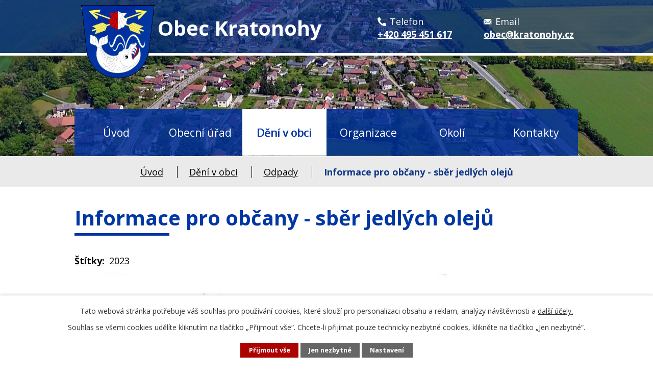

--- FILE ---
content_type: text/html; charset=utf-8
request_url: https://www.kratonohy.cz/odpady/informace-pro-obcany-sber-jedlych-oleju?mainSection-dataAggregatorCalendar-8727214-date=202301
body_size: 8038
content:
<!DOCTYPE html>
<html lang="cs" data-lang-system="cs">
	<head>



		<!--[if IE]><meta http-equiv="X-UA-Compatible" content="IE=EDGE"><![endif]-->
			<meta name="viewport" content="width=device-width, initial-scale=1, user-scalable=yes">
			<meta http-equiv="content-type" content="text/html; charset=utf-8" />
			<meta name="robots" content="index,follow" />
			<meta name="author" content="Antee s.r.o." />
			<meta name="description" content="Kratonohy podle pověsti založil Býd, syn Kouřimského knížete Slavomila na místě, kde se svými lidmi tři dny odpočíval." />
			<meta name="keywords" content="Obec, Kratonohy" />
			<meta name="viewport" content="width=device-width, initial-scale=1, user-scalable=yes" />
<title>Informace pro občany - sběr jedlých olejů | Obec Kratonohy</title>

		<link rel="stylesheet" type="text/css" href="https://cdn.antee.cz/jqueryui/1.8.20/css/smoothness/jquery-ui-1.8.20.custom.css?v=2" integrity="sha384-969tZdZyQm28oZBJc3HnOkX55bRgehf7P93uV7yHLjvpg/EMn7cdRjNDiJ3kYzs4" crossorigin="anonymous" />
		<link rel="stylesheet" type="text/css" href="/style.php?nid=QVdW&amp;ver=1768399196" />
		<link rel="stylesheet" type="text/css" href="/css/libs.css?ver=1768399900" />
		<link rel="stylesheet" type="text/css" href="https://cdn.antee.cz/genericons/genericons/genericons.css?v=2" integrity="sha384-DVVni0eBddR2RAn0f3ykZjyh97AUIRF+05QPwYfLtPTLQu3B+ocaZm/JigaX0VKc" crossorigin="anonymous" />

		<script src="/js/jquery/jquery-3.0.0.min.js" ></script>
		<script src="/js/jquery/jquery-migrate-3.1.0.min.js" ></script>
		<script src="/js/jquery/jquery-ui.min.js" ></script>
		<script src="/js/jquery/jquery.ui.touch-punch.min.js" ></script>
		<script src="/js/libs.min.js?ver=1768399900" ></script>
		<script src="/js/ipo.min.js?ver=1768399889" ></script>
			<script src="/js/locales/cs.js?ver=1768399196" ></script>

			<script src='https://www.google.com/recaptcha/api.js?hl=cs&render=explicit' ></script>

		<link href="/aktuality-archiv?action=atom" type="application/atom+xml" rel="alternate" title="Aktuality - archiv">
		<link href="/uredni-deska-archiv?action=atom" type="application/atom+xml" rel="alternate" title="Úřední deska - archiv">
		<link href="/aktuality?action=atom" type="application/atom+xml" rel="alternate" title="Aktuality">
		<link href="/uredni-deska?action=atom" type="application/atom+xml" rel="alternate" title="Úřední deska">
		<link href="/zpravodaj?action=atom" type="application/atom+xml" rel="alternate" title="Zpravodaj">
		<link href="/formulare?action=atom" type="application/atom+xml" rel="alternate" title="Formuláře">
		<link href="/odpady?action=atom" type="application/atom+xml" rel="alternate" title="Odpady">
		<link href="/volby?action=atom" type="application/atom+xml" rel="alternate" title="Volby">
		<link href="/hrbitov?action=atom" type="application/atom+xml" rel="alternate" title="Hřbitov">
<link rel="preconnect" href="https://fonts.googleapis.com">
<link rel="preconnect" href="https://fonts.gstatic.com" crossorigin>
<link href="https://fonts.googleapis.com/css2?family=Open+Sans:wght@400..700&amp;display=fallback" rel="stylesheet">
<link href="/image.php?nid=548&amp;oid=8747050&amp;width=32" rel="icon" type="image/png">
<link rel="shortcut icon" href="/image.php?nid=548&amp;oid=8747050&amp;width=32">
<link rel="preload" href="/image.php?nid=548&amp;oid=8747060&amp;width=144" as="image">
<script>
ipo.api.live('body', function(el) {
//posun breadcrumbs a odstranění margin-top (prevence poskočení obsahu před vykonáním js)
$(el).find("#iponavigation").insertAfter("#ipotopmenuwrapper");
$(el).find("#ipomain").css("margin-top", "0");
//posun patičky
$(el).find("#ipocopyright").insertAfter("#ipocontainer");
//přidání toggleru pro mobilní menu
if($(window).width() <= 1024) {
$(el).find("ul.topmenulevel1 .topmenulevel2").before("<span class='memu_item_collapse'>");
}
//třída action-button na backlink
$(el).find(".backlink, .events .event > a, .destinations .destination > p > a").addClass("action-button");
//404
if($("#ipopage .error").length > 0) {
$('body').addClass('error_page');
}
});
//zjištění počet položek submenu
ipo.api.live('#ipotopmenuwrapper ul.topmenulevel2', function(el) {
$(el).find("> li").each(function(index, es) {
if(index == 8) {
$(el).addClass("two-column");
}
});
});
//funkce na fixní hlavičku
$(document).ready(function() {
if( $("#system-menu").length != 1 && $(window).width() > 1024) {
var menuOffset = $('#ipotopmenuwrapper').offset().top;
$(window).scroll(function () {
if ($(this).scrollTop() > menuOffset) {
$('#ipotopmenuwrapper').addClass('f-menu');
}
if ($(window).scrollTop() < menuOffset) {
$('#ipotopmenuwrapper').removeClass('f-menu');
}
});
}
});
</script>
<script>
//označení položek, které mají submenu
ipo.api.live('#ipotopmenu ul.topmenulevel1 li.topmenuitem1', function(el) {
var submenu = $(el).find("ul.topmenulevel2");
if ($(window).width() <= 1024) {
if (submenu.length) {
$(el).addClass("hasSubmenu");
}
}
});
//rozbaleni menu
$(function() {
if ($(window).width() <= 1024) {
$('.topmenuitem1').each(function(){
if($(this).hasClass('active')) {
$(this).find("ul.topmenulevel2").css("display","flex");
$(this).find('.memu_item_collapse').addClass("see-more");
}
});
$(".topmenulevel1 > li.hasSubmenu .memu_item_collapse").click(function(e) {
e.preventDefault();
if($(this).hasClass("see-more")) {
$(this).removeClass("see-more");
$(this).next("ul.topmenulevel2").slideUp();
} else {
$(".topmenulevel1 > li.hasSubmenu .memu_item_collapse").removeClass("see-more");
$(".topmenulevel1 > li.hasSubmenu .memu_item_collapse:not(.see-more)").each(function(){
$("ul.topmenulevel2").slideUp();
});
$(this).addClass("see-more");
$(this).next("ul.topmenulevel2").slideDown();
}
});
}
});
</script>

	</head>

	<body id="page9704036" class="subpage9704036 subpage5463004"
			
			data-nid="548"
			data-lid="CZ"
			data-oid="9704036"
			data-layout-pagewidth="1024"
			
			data-slideshow-timer="3"
			 data-ipo-article-id="733545" data-ipo-article-tags="2023"
						
				
				data-layout="responsive" data-viewport_width_responsive="1024"
			>



							<div id="snippet-cookiesConfirmation-euCookiesSnp">			<div id="cookieChoiceInfo" class="cookie-choices-info template_1">
					<p>Tato webová stránka potřebuje váš souhlas pro používání cookies, které slouží pro personalizaci obsahu a reklam, analýzy návštěvnosti a 
						<a class="cookie-button more" href="https://navody.antee.cz/cookies" target="_blank">další účely.</a>
					</p>
					<p>
						Souhlas se všemi cookies udělíte kliknutím na tlačítko „Přijmout vše“. Chcete-li přijímat pouze technicky nezbytné cookies, klikněte na tlačítko „Jen nezbytné“.
					</p>
				<div class="buttons">
					<a class="cookie-button action-button ajax" id="cookieChoiceButton" rel=”nofollow” href="/odpady/informace-pro-obcany-sber-jedlych-oleju?mainSection-dataAggregatorCalendar-8727214-date=202301&amp;do=cookiesConfirmation-acceptAll">Přijmout vše</a>
					<a class="cookie-button cookie-button--settings action-button ajax" rel=”nofollow” href="/odpady/informace-pro-obcany-sber-jedlych-oleju?mainSection-dataAggregatorCalendar-8727214-date=202301&amp;do=cookiesConfirmation-onlyNecessary">Jen nezbytné</a>
					<a class="cookie-button cookie-button--settings action-button ajax" rel=”nofollow” href="/odpady/informace-pro-obcany-sber-jedlych-oleju?mainSection-dataAggregatorCalendar-8727214-date=202301&amp;do=cookiesConfirmation-openSettings">Nastavení</a>
				</div>
			</div>
</div>				<div id="ipocontainer">

			<div class="menu-toggler">

				<span>Menu</span>
				<span class="genericon genericon-menu"></span>
			</div>

			<span id="back-to-top">

				<i class="fa fa-angle-up"></i>
			</span>

			<div id="ipoheader">

				<div class="header">
	<div class="layout-container flex-container">
		<div class="brand_wrapper">
			<a title="Kratonohy" href="/" class="header-logo">
				<img src="/image.php?nid=548&amp;oid=8747060&amp;width=144" alt="Logo">
				<span class="brand_name"><span>Obec</span> Kratonohy</span>
			</a>
		</div>
		<div class="header_action">
			<div class="header_links">
				<a title="Zavolat" href="tel:+420495451617">
					<span class="header_link">
						<span class="link_row">
							<span class="icon_holder">
								<img src="/file.php?nid=548&amp;oid=8747188&amp;width=17" alt="Telefon">
							</span>
							<span class="text_holder">Telefon</span>
						</span>
						<span class="link_row">
							<span class="text_holder bolder">+420 495 451 617</span>
						</span>
					</span>
				</a>
				<a title="Napsat email" href="mailto:obec@kratonohy.cz">
					<span class="header_link">
						<span class="link_row">
							<span class="icon_holder">
								<img src="/file.php?nid=548&amp;oid=8747192&amp;width=17" alt="E-mail">
							</span>
							<span class="text_holder">Email</span>
						</span>
						<span class="link_row">
							<span class="text_holder bolder">obec@kratonohy.cz</span>
						</span>
					</span>
				</a>
			</div>
		</div>
	</div>
</div>



<div class="header_image_wrapper next_pages">
	
		 
		<div class="header_image" style="background-image:url(/image.php?oid=8747043&amp;nid=548&amp;width=2000);">IMG</div>
		 
	
</div>
			</div>

			<div id="ipotopmenuwrapper">

				<div id="ipotopmenu">
<h4 class="hiddenMenu">Horní menu</h4>
<ul class="topmenulevel1"><li class="topmenuitem1 noborder" id="ipomenu8727175"><a href="/">Úvod</a></li><li class="topmenuitem1" id="ipomenu10163"><a href="/obecni-urad">Obecní úřad</a><ul class="topmenulevel2"><li class="topmenuitem2" id="ipomenu10164"><a href="/zakladni-informace">Základní informace</a></li><li class="topmenuitem2" id="ipomenu10165"><a href="/popis-uradu">Popis úřadu</a></li><li class="topmenuitem2" id="ipomenu3585027"><a href="/povinne-info">Povinně zveřejňované informace</a></li><li class="topmenuitem2" id="ipomenu10166"><a href="/poskytovani-informaci">Poskytování informací, příjem podání</a></li><li class="topmenuitem2" id="ipomenu2611815"><a href="/vyhlasky-zakony">Vyhlášky, zákony, usnesení zastupitelstva</a></li><li class="topmenuitem2" id="ipomenu10169"><a href="/e-podatelna">Elektronická podatelna</a></li><li class="topmenuitem2" id="ipomenu3603960"><a href="/uredni-deska">Úřední deska</a></li><li class="topmenuitem2" id="ipomenu11013675"><a href="/volby">Volby</a></li><li class="topmenuitem2" id="ipomenu10168"><a href="/rozpocet">Rozpočet</a></li><li class="topmenuitem2" id="ipomenu8743250"><a href="https://cro.justice.cz/" target="_blank">Registr oznámení</a></li><li class="topmenuitem2" id="ipomenu2681433"><a href="/verejne-zakazky">Veřejné zakázky</a></li><li class="topmenuitem2" id="ipomenu4651406"><a href="/dotace">Individuální dotace</a></li><li class="topmenuitem2" id="ipomenu8802358"><a href="/formulare">Formuláře</a></li><li class="topmenuitem2" id="ipomenu9834000"><a href="/aplikace-ceska-obec">Aplikace Česká obec</a></li></ul></li><li class="topmenuitem1 active" id="ipomenu5463004"><a href="/obec">Dění v obci</a><ul class="topmenulevel2"><li class="topmenuitem2" id="ipomenu2681408"><a href="/aktuality">Aktuality</a></li><li class="topmenuitem2" id="ipomenu5388910"><a href="/fotogalerie">Fotogalerie</a></li><li class="topmenuitem2" id="ipomenu5463052"><a href="/info-sms">Informační SMS</a></li><li class="topmenuitem2" id="ipomenu4134182"><a href="/sluzby">Služby v obci a okolí</a></li><li class="topmenuitem2" id="ipomenu2532686"><a href="/videogalerie">Videogalerie</a></li><li class="topmenuitem2" id="ipomenu4363127"><a href="/uzemni-plan">Územní plán</a></li><li class="topmenuitem2" id="ipomenu8743318"><a href="/zpravodaj">Zpravodaj</a></li><li class="topmenuitem2" id="ipomenu10439"><a href="/zajimavosti">Zajímavosti</a><ul class="topmenulevel3"><li class="topmenuitem3" id="ipomenu10447"><a href="/historie">Historie</a></li><li class="topmenuitem3" id="ipomenu10448"><a href="/kulturni-pamatky">Kulturní památky</a></li><li class="topmenuitem3" id="ipomenu10449"><a href="/charakteristika">Charakteristika obce</a></li><li class="topmenuitem3" id="ipomenu2481317"><a href="/letecke-snimky">Letecké snímky</a></li><li class="topmenuitem3" id="ipomenu6580399"><a href="http://www.virtualtravel.cz/export/kratonohy" target="_blank">Air View</a></li></ul></li><li class="topmenuitem2" id="ipomenu7257184"><a href="/knihovna">Knihovna</a></li><li class="topmenuitem2" id="ipomenu10444"><a href="/sport">Sport</a></li><li class="topmenuitem2" id="ipomenu9720347"><a href="/projekty">Projekty</a></li><li class="topmenuitem2" id="ipomenu11013662"><a href="https://kratonohy.gis4u.cz/mapa/mapa-obce/" target="_blank">Mapová aplikace</a></li><li class="topmenuitem2" id="ipomenu7350092"><a href="/kanalizace">Kanalizace</a></li><li class="topmenuitem2 active" id="ipomenu9704036"><a href="/odpady">Odpady</a></li><li class="topmenuitem2" id="ipomenu11664633"><a href="/hrbitov">Hřbitov</a></li><li class="topmenuitem2" id="ipomenu9351108"><a href="/file.php?nid=548&amp;oid=9351102" target="_blank">Rozvojový plán obce</a></li><li class="topmenuitem2" id="ipomenu11872784"><a href="/pasporty">Pasporty</a></li><li class="topmenuitem2" id="ipomenu12539742"><a href="/vrt-vychodni-cechy">VRT VÝCHODNÍ ČECHY</a></li><li class="topmenuitem2" id="ipomenu12542539"><a href="/modernizace-trati">Modernizace trati</a></li><li class="topmenuitem2" id="ipomenu13052519"><a href="/digitalni-povodnovy-plan">Digitální povodňový plán</a></li></ul></li><li class="topmenuitem1" id="ipomenu10443"><a href="/spolky-kluby">Organizace</a><ul class="topmenulevel2"><li class="topmenuitem2" id="ipomenu8743322"><a href="https://podhajikratonohy.cz/" target="_blank">Myslivecký spolek Podhájí Kratonohy</a></li><li class="topmenuitem2" id="ipomenu6592144"><a href="/spolek-pro-kratonohy">Spolek pro Kratonohy</a></li><li class="topmenuitem2" id="ipomenu6592145"><a href="/mistni-skupina-ceskeho-cerveneho-krize-kratonohy">Místní skupina Českého červeného kříže Kratonohy</a></li><li class="topmenuitem2" id="ipomenu5389802"><a href="http://zs-kratonohy.webnode.cz/" target="_blank">Základní škola</a></li><li class="topmenuitem2" id="ipomenu5389804"><a href="http://ms-kratonohy.webnode.cz/" target="_blank">Mateřská škola</a></li></ul></li><li class="topmenuitem1" id="ipomenu5463005"><a href="/okoli">Okolí</a><ul class="topmenulevel2"><li class="topmenuitem2" id="ipomenu5463012"><a href="/akce-v-okoli">Akce v okolí</a></li><li class="topmenuitem2" id="ipomenu5463051"><a href="/turistika">Turistika</a></li><li class="topmenuitem2" id="ipomenu3420353"><a href="/pocasi">Počasí - region HK</a></li><li class="topmenuitem2" id="ipomenu11387493"><a href="https://urbanicko.cz/uredni-deska/" target="_blank">Mikroregion Urbanická brázda</a></li></ul></li><li class="topmenuitem1" id="ipomenu8747011"><a href="/kontakty">Kontakty</a></li></ul>
					<div class="cleartop"></div>
				</div>
			</div>
			<div id="ipomain">
				<div class="data-aggregator-calendar" id="data-aggregator-calendar-8727214">
	<h4 class="newsheader">Kalendář akcí</h4>
	<div class="newsbody">
<div id="snippet-mainSection-dataAggregatorCalendar-8727214-cal"><div class="blog-cal ui-datepicker-inline ui-datepicker ui-widget ui-widget-content ui-helper-clearfix ui-corner-all">
	<div class="ui-datepicker-header ui-widget-header ui-helper-clearfix ui-corner-all">
		<a class="ui-datepicker-prev ui-corner-all ajax" href="/odpady/informace-pro-obcany-sber-jedlych-oleju?mainSection-dataAggregatorCalendar-8727214-date=202212&amp;do=mainSection-dataAggregatorCalendar-8727214-reload" title="Předchozí měsíc">
			<span class="ui-icon ui-icon-circle-triangle-w">Předchozí</span>
		</a>
		<a class="ui-datepicker-next ui-corner-all ajax" href="/odpady/informace-pro-obcany-sber-jedlych-oleju?mainSection-dataAggregatorCalendar-8727214-date=202302&amp;do=mainSection-dataAggregatorCalendar-8727214-reload" title="Následující měsíc">
			<span class="ui-icon ui-icon-circle-triangle-e">Následující</span>
		</a>
		<div class="ui-datepicker-title">Leden 2023</div>
	</div>
	<table class="ui-datepicker-calendar">
		<thead>
			<tr>
				<th title="Pondělí">P</th>
				<th title="Úterý">Ú</th>
				<th title="Středa">S</th>
				<th title="Čtvrtek">Č</th>
				<th title="Pátek">P</th>
				<th title="Sobota">S</th>
				<th title="Neděle">N</th>
			</tr>

		</thead>
		<tbody>
			<tr>

				<td>

						<span class="tooltip ui-state-default day-off holiday ui-datepicker-other-month" title="2. svátek vánoční">26</span>
				</td>
				<td>

						<span class="tooltip ui-state-default ui-datepicker-other-month">27</span>
				</td>
				<td>

						<span class="tooltip ui-state-default ui-datepicker-other-month">28</span>
				</td>
				<td>

						<span class="tooltip ui-state-default ui-datepicker-other-month">29</span>
				</td>
				<td>

						<span class="tooltip ui-state-default ui-datepicker-other-month">30</span>
				</td>
				<td>

						<span class="tooltip ui-state-default saturday day-off ui-datepicker-other-month">31</span>
				</td>
				<td>

						<span class="tooltip ui-state-default sunday day-off holiday" title="Nový rok">1</span>
				</td>
			</tr>
			<tr>

				<td>

						<span class="tooltip ui-state-default">2</span>
				</td>
				<td>

						<span class="tooltip ui-state-default">3</span>
				</td>
				<td>

						<span class="tooltip ui-state-default">4</span>
				</td>
				<td>

						<span class="tooltip ui-state-default">5</span>
				</td>
				<td>

						<span class="tooltip ui-state-default">6</span>
				</td>
				<td>

						<span class="tooltip ui-state-default saturday day-off">7</span>
				</td>
				<td>

						<span class="tooltip ui-state-default sunday day-off">8</span>
				</td>
			</tr>
			<tr>

				<td>

						<span class="tooltip ui-state-default">9</span>
				</td>
				<td>

						<span class="tooltip ui-state-default">10</span>
				</td>
				<td>

						<span class="tooltip ui-state-default">11</span>
				</td>
				<td>

						<span class="tooltip ui-state-default">12</span>
				</td>
				<td>

						<span class="tooltip ui-state-default">13</span>
				</td>
				<td>

						<span class="tooltip ui-state-default saturday day-off">14</span>
				</td>
				<td>

						<span class="tooltip ui-state-default sunday day-off">15</span>
				</td>
			</tr>
			<tr>

				<td>

						<span class="tooltip ui-state-default">16</span>
				</td>
				<td>

						<span class="tooltip ui-state-default">17</span>
				</td>
				<td>

						<span class="tooltip ui-state-default">18</span>
				</td>
				<td>

						<span class="tooltip ui-state-default">19</span>
				</td>
				<td>

						<span class="tooltip ui-state-default">20</span>
				</td>
				<td>

						<span class="tooltip ui-state-default saturday day-off">21</span>
				</td>
				<td>

						<span class="tooltip ui-state-default sunday day-off">22</span>
				</td>
			</tr>
			<tr>

				<td>

						<span class="tooltip ui-state-default">23</span>
				</td>
				<td>

						<span class="tooltip ui-state-default">24</span>
				</td>
				<td>

						<span class="tooltip ui-state-default">25</span>
				</td>
				<td>

						<span class="tooltip ui-state-default">26</span>
				</td>
				<td>

						<span class="tooltip ui-state-default">27</span>
				</td>
				<td>

						<span class="tooltip ui-state-default saturday day-off">28</span>
				</td>
				<td>

						<span class="tooltip ui-state-default sunday day-off">29</span>
				</td>
			</tr>
			<tr>

				<td>

						<span class="tooltip ui-state-default">30</span>
				</td>
				<td>

						<span class="tooltip ui-state-default">31</span>
				</td>
				<td>

						<span class="tooltip ui-state-default ui-datepicker-other-month">1</span>
				</td>
				<td>

						<span class="tooltip ui-state-default ui-datepicker-other-month">2</span>
				</td>
				<td>

						<span class="tooltip ui-state-default ui-datepicker-other-month">3</span>
				</td>
				<td>

						<span class="tooltip ui-state-default saturday day-off ui-datepicker-other-month">4</span>
				</td>
				<td>

						<span class="tooltip ui-state-default sunday day-off ui-datepicker-other-month">5</span>
				</td>
			</tr>
		</tbody>
	</table>
</div>
</div>	</div>
</div>

				<div id="ipomainframe">
					<div id="ipopage">
<div id="iponavigation">
	<h5 class="hiddenMenu">Drobečková navigace</h5>
	<p>
			<a href="/">Úvod</a> <span class="separator">&gt;</span>
			<a href="/obec">Dění v obci</a> <span class="separator">&gt;</span>
			<a href="/odpady">Odpady</a> <span class="separator">&gt;</span>
			<span class="currentPage">Informace pro občany - sběr jedlých olejů</span>
	</p>

</div>
						<div class="ipopagetext">
							<div class="blog view-detail content">
								
								<h1>Informace pro občany - sběr jedlých olejů</h1>

<div id="snippet--flash"></div>
								
																	

<hr class="cleaner">


		<div class="tags table-row auto type-tags">
		<a class="box-by-content" href="/odpady/informace-pro-obcany-sber-jedlych-oleju?mainSection-dataAggregatorCalendar-8727214-date=202301&amp;do=tagsRenderer-clearFilter" title="Ukázat vše">Štítky:</a>
		<ul>

			<li><a href="/odpady/informace-pro-obcany-sber-jedlych-oleju?tagsRenderer-tag=2023&amp;mainSection-dataAggregatorCalendar-8727214-date=202301&amp;do=tagsRenderer-filterTag" title="Filtrovat podle 2023">2023</a></li>
		</ul>
	</div>
	

<hr class="cleaner">

<div class="article">
	

	<div class="paragraph text clearfix">
<p><img src="/image.php?nid=548&amp;oid=9764937&amp;width=733&amp;height=1036" alt="Sběr jedlých olejů.jpg" width="733" height="1036"></p>	</div>
		
<div id="snippet--images"><div class="images clearfix">

	</div>
</div>


<div id="snippet--uploader"></div>			<div class="article-footer">
													<div class="published"><span>Publikováno:</span> 6. 3. 2023 14:26</div>

					</div>
	
</div>

<hr class="cleaner">
<div class="content-paginator clearfix">
	<span class="linkprev">
		<a href="/odpady/informace-obcanum-o-komunalnich-odpadech-za-rok-2023">

			<span class="linkprev-chevron">
				<i class="fa fa-angle-left"></i>
			</span>
			<span class="linkprev-text">
				<span class="linkprev-title">INFORMACE OBČANŮM O…</span>
				<span class="linkprev-date">Publikováno: 26. 3. 2024 18:10</span>
			</span>
		</a>
	</span>
	<span class="linkback">
		<a href='/odpady'>
			<span class="linkback-chevron">
				<i class="fa fa-undo"></i>
			</span>
			<span class="linkback-text">
				<span>Zpět na přehled</span>
			</span>
		</a>
	</span>
	<span class="linknext">
		<a href="/odpady/certifikat-enviromentalniho-vyuctovani">

			<span class="linknext-chevron">
				<i class="fa fa-angle-right"></i>
			</span>
			<span class="linknext-text">
				<span class="linknext-title">Certifikát…</span>
				<span class="linknext-date">Publikováno: 3. 3. 2023 10:09</span>
			</span>
		</a>
	</span>
</div>

		
															</div>
						</div>
					</div>


					

					

					<div class="hrclear"></div>
					<div id="ipocopyright">
<div class="copyright">
	<div class="footer_loga">
	<div class="layout-container">
		<div class="flex-container">
			<a href="http://www.kr-kralovehradecky.cz" target="_blank" rel="noopener noreferrer">
				<img class="logo_kralovehradecky" src="/image.php?nid=548&amp;oid=8747884&amp;width=200" alt="Logo">
			</a>
			<!--<a href="http://portal.gov.cz/portal/obcan/" target="_blank" rel="noopener noreferrer">
<img src="/image.php?nid=548&oid=8747898&width=200" alt="Logo">
</a> -->
			<a href="/aplikace-ceska-obec">
				<img src="/image.php?nid=548&amp;oid=9833898&amp;width=120" alt="česká-obec.jpg">
			</a>
			<a href="https://portal.gov.cz/" target="_blank" rel="noopener noreferrer">
				<img class="logo_pov" src="/image.php?nid=548&amp;oid=8747899&amp;width=200" alt="Logo">
			</a>
			<a href="https://www.portalobce.cz/povodnovy-plan/kratonohy/" target="_blank" rel="noopener noreferrer">
				<img src="/image.php?nid=548&amp;oid=13054685&amp;width=300" alt="Logo">
			</a>
		</div>
		<div class="flex-container">
			<a href="https://ovm.bezstavy.cz/v1/gAizXvPDZs0oeXyF3YsfEq0AeNmwXQ/redirect" target="_blank" rel="noopener noreferrer">
				<img src="https://ovm.bezstavy.cz/v1/gAizXvPDZs0oeXyF3YsfEq0AeNmwXQ/b/728" alt="ČEZ Distribuce – Plánované odstávky" width="728" height="90">
			</a>
		</div>
	</div>
</div>
<div class="page_footer">
	<div class="layout-container flex-container">
		<div class="left_col">
			<div class="flex-container">
				<div class="footer_block">
					<h2>Adresa</h2>
					<p>
						Obec Kratonohy<br>
						Kratonohy 31<br>
						503 24 Kratonohy
					</p>

					<p class="icon_links">
						<a href="tel:+420495451617">+420 495 451 617</a> <br>
						<a href="mailto:obec@kratonohy.cz">obec@kratonohy.cz</a>
					</p>
				</div>
				<div class="footer_block">
					<h2>Úřední hodiny</h2>
					<p class="open_times">
						<strong>Kancelář obce</strong> <br>
						<span>úterý</span> 8:00 -11:30 | 13:00 – 18:00
					</p>
					<p class="open_times">
						<strong>Starosta obce</strong> <br>
						<span>úterý</span> 13:00 – 18:00
					</p>
				</div>
			</div>
		</div>
		<div class="right_col">
			<a class="footer_map" title="Zobrazit obec na mapě" href="https://goo.gl/maps/DcRdbpwdtRdFkUVJ7" target="_blank" rel="noopener noreferrer">
				<img src="/image.php?nid=548&amp;oid=8747952&amp;width=503" alt="Mapa">
				<span class="action-button">Zobrazit obec na mapě</span>
			</a>
		</div>
	</div>
</div>
<div class="row antee">
	<div class="layout-container">
		<div>
			<strong>© 2026 OBEC KRATONOHY</strong>, <a href="mailto:obec@kratonohy.cz">Kontaktovat webmastera</a>, <span id="links"><a href="/mapa-stranek">Mapa stránek</a>, <a href="/pristupnost">Prohlášení o přístupnosti</a></span>
		</div>
		<div>
			ANTEE s.r.o. - <a href="https://www.antee.cz/" target="_blank" rel="noopener noreferrer">Tvorba webových stránek, Redakční systém IPO</a>
		</div>
	</div>
</div>
</div>
					</div>
					<div id="ipostatistics">
<script >
	var _paq = _paq || [];
	_paq.push(['disableCookies']);
	_paq.push(['trackPageView']);
	_paq.push(['enableLinkTracking']);
	(function() {
		var u="https://matomo.antee.cz/";
		_paq.push(['setTrackerUrl', u+'piwik.php']);
		_paq.push(['setSiteId', 2872]);
		var d=document, g=d.createElement('script'), s=d.getElementsByTagName('script')[0];
		g.defer=true; g.async=true; g.src=u+'piwik.js'; s.parentNode.insertBefore(g,s);
	})();
</script>
<script >
	$(document).ready(function() {
		$('a[href^="mailto"]').on("click", function(){
			_paq.push(['setCustomVariable', 1, 'Click mailto','Email='+this.href.replace(/^mailto:/i,'') + ' /Page = ' +  location.href,'page']);
			_paq.push(['trackGoal', null]);
			_paq.push(['trackPageView']);
		});

		$('a[href^="tel"]').on("click", function(){
			_paq.push(['setCustomVariable', 1, 'Click telefon','Telefon='+this.href.replace(/^tel:/i,'') + ' /Page = ' +  location.href,'page']);
			_paq.push(['trackPageView']);
		});
	});
</script>
					</div>

					<div id="ipofooter">
						
					</div>
				</div>
			</div>
		</div>
	</body>
</html>


--- FILE ---
content_type: image/svg+xml
request_url: https://www.kratonohy.cz/file.php?nid=548&oid=8747188&width=17
body_size: 279
content:
<svg xmlns="http://www.w3.org/2000/svg" width="16.786" height="16.786" viewBox="0 0 16.786 16.786">
  <path id="phone-header" d="M16.307,11.862l-3.672-1.574a.787.787,0,0,0-.918.226L10.091,12.5A12.152,12.152,0,0,1,4.282,6.692L6.269,5.066a.785.785,0,0,0,.226-.918L4.921.476A.792.792,0,0,0,4.02.02L.61.807A.787.787,0,0,0,0,1.574,15.211,15.211,0,0,0,15.213,16.787a.787.787,0,0,0,.767-.61l.787-3.41a.8.8,0,0,0-.459-.9Z" transform="translate(0 0)" fill="#fff"/>
</svg>
